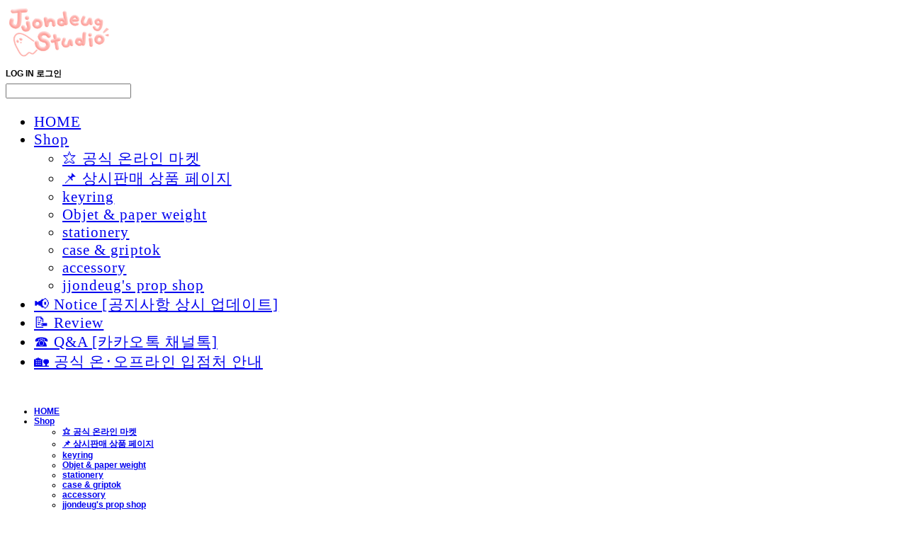

--- FILE ---
content_type: text/html;charset=UTF-8
request_url: https://jjondeugstudio.com/productReview/127773/46
body_size: 8636
content:





<!DOCTYPE html>
<html lang="ko">
<head>
    <meta http-equiv="X-UA-Compatible" id="X-UA-Compatible" content="IE=edge"/>


    




    



    <script src="https://ajax.googleapis.com/ajax/libs/webfont/1.5.6/webfont.js?v=01131215"></script>
    <script>WebFont.load({google:{families:['Abel:400','Lato:400','Nanum+Pen+Script:400:korean']}});</script>
    <link rel='stylesheet' type='text/css' href='https://contents.sixshop.com/uploadedFiles/223896/css/designSetting1764493668745.css'>

    




    
    
        <meta id="metaTagViewport" name="viewport" content="width=device-width">
    


    
    
        <meta name="robots" content="All">
        <meta name="robots" content="index,follow">
    


<link rel="apple-touch-icon" href="https://contents.sixshop.com">
<link rel="apple-touch-icon-precomposed" href="https://contents.sixshop.com">

    
    
        <link rel="canonical" href="https://jjondeugstudio.com/productReview/127773/46">
    


    
    
    
    
    
        <title>달콤함을 선물하는 수공예 제품 브랜드, 쫀득스튜디오입니다 :-)</title>
    


    
    
    
    
        <meta name="description" content="달콤함을 선물하세요!"/>
    
    


    
    
    
    
        <link rel="image_src" href="https://contents.sixshop.com/uploadedFiles/223896/default/image_1660183421446.jpg"/>
    
    


<!-- 페이스북 -->

    
    
        <meta property="og:url" content="https://jjondeugstudio.com/productReview/127773/46"/>
    


    
    
    
        <meta property="og:type" content="website"/>
    


    
    
    
    
    
        <meta property="og:title" content="달콤함을 선물하는 수공예 제품 브랜드, 쫀득스튜디오입니다 :-)"/>
    


    
    
    
    
        <meta property="og:description" content="달콤함을 선물하세요!"/>
    
    


    
    
    
    
        <meta property="og:image" content="https://contents.sixshop.com/uploadedFiles/223896/default/image_1660183421446.jpg"/>
    
    



<!-- 트위터 -->

    
    
    
    
    
        <meta property="twitter:title" content="달콤함을 선물하는 수공예 제품 브랜드, 쫀득스튜디오입니다 :-)"/>
    


    
    
    
    
        <meta name="twitter:description" content="달콤함을 선물하세요!"/>
    
    


    
    
    
    
        <meta name="twitter:image" content="https://contents.sixshop.com/uploadedFiles/223896/default/image_1660183421446.jpg"/>
    
    






    
    


    



    <!-- Sentry -->
    
    <!-- End Sentry -->

<script type="text/javascript" src="//static.nid.naver.com/js/naveridlogin_js_sdk_2.0.2.js"></script>
<script type="text/javascript" src="//code.jquery.com/jquery-1.11.3.min.js"></script>
<script>
    window.ss2 = {};
    window.ss2.setCookie = function (name, value, expireType, expireValue) {
        var todayDate = new Date();
        if (expireType == "date") {
            todayDate.setDate(todayDate.getDate() + expireValue);
        } else if (expireType == "hour") {
            todayDate.setHours(todayDate.getHours() + expireValue);
        } else {
            return;
        }
        document.cookie = name + "=" + escape(value) + "; path=/; expires=" + todayDate.toGMTString() + ";"
    };

    window.ss2.getCookie = function (name) {
        var nameOfCookie = name + "=";
        var x = 0;
        while (x <= document.cookie.length) {
            var y = (x + nameOfCookie.length);
            if (document.cookie.substring(x, y) == nameOfCookie) {
                var endOfCookie;
                if ((endOfCookie = document.cookie.indexOf(";", y)) == -1) {
                    endOfCookie = document.cookie.length;
                }
                return unescape(document.cookie.substring(y, endOfCookie));
            }
            x = document.cookie.indexOf(" ", x) + 1;
            if (x == 0) {
                break;
            }
        }
        return "";
    };
    window.ss2.reset_wcs_bt = function () {
        var wcs_bt_cookie = window.ss2.getCookie("wcs_bt");
        var wcs_bt_list = wcs_bt_cookie.split("|");
        var wcs_bt_last = wcs_bt_list[wcs_bt_list.length - 1];
        window.ss2.setCookie("wcs_bt", "wcs_bt_last", "date", 365 * 200);
    };
</script>


<!-- JSON-LD Markup -->

    
    
    
        <script type="application/ld+json">
        {
            "@context" : "http://schema.org",
            "@type" : "Product",
              "image": "https://contents.sixshop.com/thumbnails/uploadedFiles/223896/product/image_1694519547637_1500.jpg",
            "name": "별☆젤리 지비츠⋆⭐₊ ˚",
              "review": {
                "@type": "Review",
                "reviewRating": {
                      "@type": "Rating",
                      "ratingValue": "5"
                },
                "name": "별☆젤리 지비츠⋆⭐₊ ˚ 후기",
                "datePublished": "2016-04-04",
                "reviewBody": "제 크록스가 딱딱한편이라 끼우기 엄청 어려웠지만,, 다 끼우고 보니 넘 귀여워졌어요!! 굿…이제 평생 안빼고..살아야죠",
                "publisher": {
                      "@type": "Organization",
                      "name": "jjondeug_studio"
                }
              }
        }




        </script>
    
    

































<!-- facebookLogin -->













    
        
    



<!-- conversionTracking_naver -->





<!-- customCodehead -->


    



    
        
        
        
        
        
        
        
    









    

    <!-- js -->
    <script src="https://static.sixshop.com/resources/libs/ckeditor-4.12.1/ckeditor.js?v=01131215"></script>
    <script src="https://static.sixshop.com/resources/libs/js/jquery-1.12.4.min.js?v=01131215"></script>
    <script src="https://static.sixshop.com/resources/libs/ckeditor-4.12.1/adapters/jquery.js?v=01131215"></script>
    <script src="https://static.sixshop.com/resources/js/norequire/global.js?v=01131215"></script>
    <script src="https://static.sixshop.com/resources/libs/js/vimeo_player.js?v=01131215"></script>
    <script src="https://static.sixshop.com/resources/libs/js/sha256.min.js?v=01131215"></script>
    <script src="https://static.sixshop.com/resources/libs/js/lozad.min.js?v=01131215"></script>
    <script src="https://www.youtube.com/iframe_api"></script>

    <!-- require-js -->
    
        
            <link href="https://static.sixshop.com/resources/build/display-main-built.css?v=01131215"
                  rel="stylesheet" type="text/css"/>
            <script src="https://static.sixshop.com/resources/build/require-config.js?v=01131215"></script>
            <script data-main="https://static.sixshop.com/resources/build/display-main-built.js?v=01131215"
                    src="https://static.sixshop.com/resources/libs/require/require.js?v=01131215"></script>
        
        
    

    <link href="https://static.sixshop.com/resources/libs/sixshop-ico/style.css?v=01131215" rel="stylesheet"
          type="text/css"/>
    <link href="https://static.sixshop.com/resources/libs/swiper/css/swiper.min.css?v=01131215"
          rel="stylesheet" type="text/css"/>

    <!--[if lt IE 9]>
    <link rel="stylesheet" href="https://static.sixshop.com/resources/css/common/ie8.css?v=01131215"/>
    <![endif]-->
    <!--[If IE 9]>
    <link rel="stylesheet" href="https://static.sixshop.com/resources/css/common/ie9.css?v=01131215"/>
    <![endif]-->
</head>
<!--[if lt IE 9 ]>
<body class="display display-home display desktop  document-loading ie8 iOS">
<![endif]-->
<!--[if IE 9 ]>
<body class="display display-home display desktop  document-loading ie9 iOS">
<![endif]-->
<!--[if (gt IE 9)|!(IE)]><!-->
<body class="display display-home display desktop  document-loading iOS">
<!--<![endif]-->

<div id="searchOptimizeTextDiv"
     style="position:absolute !important; top:-999999px !important; left:-999999px !important"><h2>별☆젤리 지비츠⋆⭐₊ ˚ 후기</h2>

<p>제 크록스가 딱딱한편이라 끼우기 엄청 어려웠지만,, 다 끼우고 보니 넘 귀여워졌어요!! 굿…이제 평생 안빼고..살아야죠</p></div>



<div class="hide">
    <div id="data_div" data-memberNo="223896" data-id="" data-userName=""
         data-sitePlan="paidShoppingMall" data-ownerId=""
         data-device="desktop" data-locale="ko" data-currency="KRW"
         data-siteNo="223896" data-siteLink="jjondeug_studio" data-siteName="jjondeug_studio"
         data-siteKey="2025-11-30T18:07:48" data-pgType=""
         data-pageLink="boardPostProduct" data-pageNo="0"
         data-pageType="systemPage" data-indexPageLink="home"
         data-pageName=""
         data-sectionNo="" data-itemNo="" data-productType=""
         data-productSoldOut=""
         data-staticResourcePath="https://static.sixshop.com" data-staticResourcePathCss="https://static.sixshop.com"
         data-staticResourcePathJs="https://static.sixshop.com" data-staticResourcePathLibs="https://static.sixshop.com"
         data-staticResourcePathConents="//contents.sixshop.com" data-imgResourcePath="https://thumb.sixshop.kr"
         data-imgDirectResourcePath="https://contents.sixshop.com"
         data-group="display" data-nowPage="display-home"
         data-domainCheck="MEMBER_DOMAIN"
         data-nowSection="" data-result="" data-notice=""
         data-displayType="display"
         data-siteURI="/"
         data-customerNo="0" data-customerGrade=""
         data-customerGradeNo=""
         data-verifyInitializePassword=""
         data-shopProductNo="" data-shopOrderNo="" data-postNo=""
         data-boardNo="" data-postOrderNo=""
         data-gaTrackingId="" data-errorType=""
         data-siteDomainAddress="https://jjondeugstudio.com" data-installedAddonNameList="[passbook, point, popup]"
         data-facebookPixel="" data-googleAnalytics=""
         data-fbe_pixel_id=""
         data-googleTagManager="" data-googleAnalyticsVersion=""
         data-kakaoPixel="" data-channel=""
         data-boardProductReviewUse=""
         data-boardProductReviewPostPermission=""
         data-boardProductReviewCommentPermission=""
         data-boardProductQnaUse=""
         data-boardDisplayType="" data-boardProductNo="127773"
         data-postProductOrderNo="46" data-postProductNo="4190325"
         data-boardProductType="review"
         data-blogPostShareUse="" data-blogPostNo="" data-orderType=""
         data-cartSize="0" data-cartPrice="0" data-buyKakaoCartNo=""
         data-buyNowCartNo=""
         data-snsShare_detail_info=''
         data-additionalDiscountType="" data-additionalDiscountRate=""
         data-additionalAccumulateRate=""
         data-kcpSiteCd="" data-introAdultAuthUse="" data-adultAuthUse=""
         data-socialLoginAuthUse=""
         data-personalInfoCollectionAgreement=""
         data-settingApiKeysKakaoJavaScript=""
         data-settingApiKeysKakaoRestApi=""
         data-kakaoPlusFriendId=""
         data-returnUrl=""
         data-useGoogleRecaptcha=""
         data-googleRecaptchaSiteKey=""
         data-googleRecaptchaHeightDesktop=""
         data-googleRecaptchaHeightMobile="">
    </div>
    
        <script>
            var normalGrade = {"gradeTitle":"일반"};
            var dataDIV = document.getElementById("data_div");
            dataDIV.setAttribute("data-normalGradeTitle", normalGrade.gradeTitle);
        </script>
    
</div>



<!--[if lt IE 9]>



<div id="ie8header">
    <div style="height:60px;">
    </div>
    <div class="banner-wrapper ie">
        <div class="content">
            <a class="logo ie">
            </a>
            <div class="info">
                <span class="useBoth">Internet Explorer의 오래된 버전을 사용하고 있습니다. 오래된 버전에서는 사이트가 정상적으로 표시되지 않습니다. 지금 업그레이드하세요.</span>
            </div>
            <a class="btn middle" style="background-color: transparent;border-color: #fff;color: #dd4035;"
               href="http://windows.microsoft.com/ko-kr/internet-explorer/download-ie" target="_blank">
                업그레이드하기
            </a>
        </div>
    </div>
</div>
<![endif]-->

<!-- body section -->

    
    




<div id="body"
     class="body device-desktop desktop systemPage pageLink-boardPostProduct snsBtnType- hero-notUse   cartUse productSearchUse productSearchMobileUse customerMenuUse customerMenuMobileUse headerSnsNotUse productSearchType-mobile-icon productSearchType-icon customerMenuType-icon-snowman customerMenuType-mobile-icon-snowman cartType-icon-bag cartType-mobile-icon-bag headerEnglishType-null entire-style-width-type-wide header-style-type-use-mobile-header header-style-effect-type-fixedAtTop header-style-effect-mobile-type-fixedAtTop mobile-submenu-type-slide mobile-submenu-borderTop-notUse mobile-submenu-borderBottom-notUse hero-size-type-ratioRelative hero-style-type-custom hero-indexPage-height-type-twoThirds hero-otherPages-height-type-half hero-indexPage-height-mobile-type-fullScreen hero-otherPages-height-mobile-type-fullScreen hero-indexPage-ratio-type-3to4 hero-indexPage-ratio-mobile-type-3to4 hero-otherPages-ratio-type-3to1 hero-otherPages-ratio-mobile-type-3to1 logoImageWhenHeaderInHero-use hero-header-position-headerInHero hero-align-center hero-button-size-medium hero-button-mobile-size-medium hero-navi-type-none productList-width-type-normal productList-language-korean productList-filter-style-type-all-pill productList-textPosition-underImg productList-filterPosition-top productList-imgMaskingType-round-corner productList-roundCornerType-all productList-filter-mobile-type-stack productList-column-desktop-4 productList-column-mobile-2 productList-badge-type-round productList-badge-align-leftTop productList-hoverEffect-brightnessEffect productListSlide-width-type-narrow productListSlide-imgMaskingType-round-corner productListSlide-roundCornerType-respectively productListSlide-textPosition-underImg productListSlide-column-desktop-1 productListSlide-column-mobile-3 productListSlide-margin-use productListSlide-name-use productListSlide-hoverEffect-secondImg board-language-korean board-lineup-width-type-normal board-grid-width-type-normal board-grid-hoverEffect-brightnessEffect board-title-align-center board-grid-column-desktop-4 board-grid-column-mobile-2 blog-post-title-align-right blog-language-korean blogGrid-filterPosition-top blog-grid-width-type-normal blog-grid-hoverEffect-brightnessEffect blog-sidebar-notUse blog-sidebar-position-rightSide gallery-style-dark customSection-width-type-wide button-type-normal button-size-medium button-mobile-size-medium button-shape-roundedSquare moveTopBtn-type-icon-arrow1 moveTopBtn-shape-square moveTopBtn-weight-normal moveTopBtn-border-notUse systemPage-productDetail-width-type-narrow systemPage-productDetail-reviewQna-width-type-syncWithProductDetailBottomInfo systemPage-productDetail-relatedProduct-width-type-syncWithProductDetail systemPage-productDetail-buyButton-mobile-fixedPosition-use systemPage-productDetail-bottomInfo-mobile-fixedFontSize-use productDetail-mainImg-position-left productDetail-navigation-use customerMenuMobileUse productSearchMobileUse sitePlan-paidShoppingMall logoImage-loaded logoImageWhenHeaderInHero-notExist document-loading"
     data-device="desktop" data-viewport="desktop">
    


<nav class="headerMenuList mobile slide-menu  site-element"
     data-itemType="header-menu">
    
    <div class="mobileSideMenu">
        <div class="headerLogoInMobileMenuWrapper">
            <a id="headerLogoInMobileMenu" class="bottom"
               href="/"
            >
                <p class="site-name" style="display:none;">jjondeug_studio</p>
                
                    <img class="site-logo" src="//contents.sixshop.com/uploadedFiles/223896/default/image_1660181599378.png" alt="logo"/>
                
            </a>
        </div>
        <a id="headerCustomerInMobileMenu" class="bottom">
            <span class="headerCustomerContent" data-type="english">LOG IN</span>
            <span class="headerCustomerContent" data-type="korean">로그인</span>
            <div class="headerCustomerContent ico-user-border systemIcon systemIconWeight_normal"
                 data-type="icon"></div>
            <div class="headerCustomerContent ico-snowman-border systemIcon systemIconWeight_normal"
                 data-type="icon-snowman"></div>
        </a>
    </div>
    <div id="headerProductSearchInMobileMenu" class="header-productSearch-InMobileMenu bottom">
        <div class="headerProductSearchContent ico-search-border systemIcon systemIconWeight_normal"
             data-type="icon"></div>
        <form action="" onsubmit="return false;">
            <input type="search" onkeyup="require('v2/mall/util/common').goSearchResultPage(event)">
        </form>
    </div>
    <div class="site-division-background-mobile site-division-background-mobile-color"></div>
    <div class="site-division-background-mobile2"></div>

    <ul class="headerMenuListContents mobile">
        
            <li data-pageno="2122124" class="menu-navi menu-main pageMenu"><a class="menu-name" alt="HOME" href="/home">HOME</a><div class="menu-opener"></div><div class="subMenuNaviListDiv"><ul class="subMenuNaviList"></ul></div></li><li data-pageno="2122127" class="menu-navi menu-main pageMenu subMenu-exist"><a class="menu-name" alt="Shop" href="/shop">Shop</a><div class="menu-opener"></div><div class="subMenuNaviListDiv"><ul class="subMenuNaviList"><li data-pageno="2122125" class="menu-navi menu-sub pageMenu"><a class="menu-name" alt="⭐ 공식 온라인 마켓" href="/jjondeugstudio">⭐ 공식 온라인 마켓</a><div class="menu-opener"></div></li><li data-pageno="2716940" class="menu-navi menu-sub pageMenu"><a class="menu-name" alt="📌 상시판매 상품 페이지" href="/untitled-15">📌 상시판매 상품 페이지</a><div class="menu-opener"></div></li><li data-pageno="2122128" class="menu-navi menu-sub pageMenu"><a class="menu-name" alt="keyring" href="/keyring">keyring</a><div class="menu-opener"></div></li><li data-pageno="2122129" class="menu-navi menu-sub pageMenu"><a class="menu-name" alt="Objet  paper weight" href="/objet-paperweight">Objet &amp; paper weight</a><div class="menu-opener"></div></li><li data-pageno="2122130" class="menu-navi menu-sub pageMenu"><a class="menu-name" alt="stationery" href="/stationery">stationery</a><div class="menu-opener"></div></li><li data-pageno="2122131" class="menu-navi menu-sub pageMenu"><a class="menu-name" alt="case  griptok" href="/case">case &amp; griptok</a><div class="menu-opener"></div></li><li data-pageno="2124087" class="menu-navi menu-sub pageMenu"><a class="menu-name" alt="accessory" href="/accessory">accessory</a><div class="menu-opener"></div></li><li data-pageno="2166793" class="menu-navi menu-sub pageMenu"><a class="menu-name" alt="jjondeugs  prop shop" href="/jjondeugspropshop">jjondeug's  prop shop</a><div class="menu-opener"></div></li></ul></div></li><li data-pageno="2126253" class="menu-navi menu-main pageMenu"><a class="menu-name" alt="📢 Notice 공지사항 상시 업데이트" href="/untitled-11">📢 Notice [공지사항 상시 업데이트]</a><div class="menu-opener"></div><div class="subMenuNaviListDiv"><ul class="subMenuNaviList"></ul></div></li><li data-pageno="2133055" class="menu-navi menu-main boardProductReviewMenu"><a class="menu-name" alt="📝 Review" href="/untitled-13">📝 Review</a><div class="menu-opener"></div><div class="subMenuNaviListDiv"><ul class="subMenuNaviList"></ul></div></li><li data-pageno="2126255" class="menu-navi menu-main linkMenu"><a class="menu-name" alt="☎ QA 카카오톡 채널톡" target="_blank" href="http://pf.kakao.com/_WxozDxj">☎ Q&amp;A [카카오톡 채널톡]</a><div class="menu-opener"></div><div class="subMenuNaviListDiv"><ul class="subMenuNaviList"></ul></div></li><li data-pageno="2717558" class="menu-navi menu-main pageMenu"><a class="menu-name" alt="🏡 공식 온･오프라인 입점처 안내" href="/untitled-17">🏡 공식 온･오프라인 입점처 안내</a><div class="menu-opener"></div><div class="subMenuNaviListDiv"><ul class="subMenuNaviList"></ul></div></li>
        
    </ul>

    


<div class="headerSns mobile site-element" data-itemType="header-sns">
    



    
    
        
    


</div>
</nav>

    <div class="container-background background-color"></div>
    <div class="container-background background-image"></div>

    

<div class="document-background">
    
</div>

    


<header id="siteHeader" class="siteHeader site-division  layout-type-normal-double-center1 layout-mobile-type-normal-center-left borderBottom-notUse headerMenuHamburgerBar-use">
    

    <div class="site-division-background header-background background-color"></div>
    <div class="site-division-background header-background background-image" style="display:none;"></div>

    


<div class="row row-main desktop">
    <div class="column header-left">
        
            <div id="headerMenuHamburgerBar" class="headerMenuHamburgerBar site-element" data-itemType="header-menu">
                
                <div class="ico-menu-border systemIcon menuIcon systemIconWeight_normal"></div>
            </div>
        
        
        
            


<div class="headerMenuList desktop site-element" data-itemType="header-menu">
    

    <ul class="headerMenuListContents desktop">
        
            <li data-pageno="2122124" class="menu-navi menu-main pageMenu"><a class="menu-name" alt="HOME" href="/home">HOME</a><div class="menu-opener"></div><div class="subMenuNaviListDiv"><ul class="subMenuNaviList"></ul></div></li><li data-pageno="2122127" class="menu-navi menu-main pageMenu subMenu-exist"><a class="menu-name" alt="Shop" href="/shop">Shop</a><div class="menu-opener"></div><div class="subMenuNaviListDiv"><ul class="subMenuNaviList"><li data-pageno="2122125" class="menu-navi menu-sub pageMenu"><a class="menu-name" alt="⭐ 공식 온라인 마켓" href="/jjondeugstudio">⭐ 공식 온라인 마켓</a><div class="menu-opener"></div></li><li data-pageno="2716940" class="menu-navi menu-sub pageMenu"><a class="menu-name" alt="📌 상시판매 상품 페이지" href="/untitled-15">📌 상시판매 상품 페이지</a><div class="menu-opener"></div></li><li data-pageno="2122128" class="menu-navi menu-sub pageMenu"><a class="menu-name" alt="keyring" href="/keyring">keyring</a><div class="menu-opener"></div></li><li data-pageno="2122129" class="menu-navi menu-sub pageMenu"><a class="menu-name" alt="Objet  paper weight" href="/objet-paperweight">Objet &amp; paper weight</a><div class="menu-opener"></div></li><li data-pageno="2122130" class="menu-navi menu-sub pageMenu"><a class="menu-name" alt="stationery" href="/stationery">stationery</a><div class="menu-opener"></div></li><li data-pageno="2122131" class="menu-navi menu-sub pageMenu"><a class="menu-name" alt="case  griptok" href="/case">case &amp; griptok</a><div class="menu-opener"></div></li><li data-pageno="2124087" class="menu-navi menu-sub pageMenu"><a class="menu-name" alt="accessory" href="/accessory">accessory</a><div class="menu-opener"></div></li><li data-pageno="2166793" class="menu-navi menu-sub pageMenu"><a class="menu-name" alt="jjondeugs  prop shop" href="/jjondeugspropshop">jjondeug's  prop shop</a><div class="menu-opener"></div></li></ul></div></li><li data-pageno="2126253" class="menu-navi menu-main pageMenu"><a class="menu-name" alt="📢 Notice 공지사항 상시 업데이트" href="/untitled-11">📢 Notice [공지사항 상시 업데이트]</a><div class="menu-opener"></div><div class="subMenuNaviListDiv"><ul class="subMenuNaviList"></ul></div></li><li data-pageno="2133055" class="menu-navi menu-main boardProductReviewMenu"><a class="menu-name" alt="📝 Review" href="/untitled-13">📝 Review</a><div class="menu-opener"></div><div class="subMenuNaviListDiv"><ul class="subMenuNaviList"></ul></div></li><li data-pageno="2126255" class="menu-navi menu-main linkMenu"><a class="menu-name" alt="☎ QA 카카오톡 채널톡" target="_blank" href="http://pf.kakao.com/_WxozDxj">☎ Q&amp;A [카카오톡 채널톡]</a><div class="menu-opener"></div><div class="subMenuNaviListDiv"><ul class="subMenuNaviList"></ul></div></li><li data-pageno="2717558" class="menu-navi menu-main pageMenu"><a class="menu-name" alt="🏡 공식 온･오프라인 입점처 안내" href="/untitled-17">🏡 공식 온･오프라인 입점처 안내</a><div class="menu-opener"></div><div class="subMenuNaviListDiv"><ul class="subMenuNaviList"></ul></div></li>
        
    </ul>
</div>
        
        
        
    </div>
    <div class="column header-center">
        
            



    
    
        <a href="/" id="headerLogo" class="headerLogo desktop site-element" data-itemType="logo">
    
    


<p class="site-name">jjondeug_studio</p>

    <img class="site-logo" src="//contents.sixshop.com/uploadedFiles/223896/default/image_1660181599378.png" alt="logo"/>


</a>
        
        
        
        
    </div>
    <div class="column header-right">
        
        
        
            


<div id="headerCartAndCustomer" class="headerCartAndCustomer desktop site-element" data-itemType="cartAndCustomer">
    
    <a id="headerProductSearch" class="headerProductSearch desktop site-element-child">
        <div class="search-input-box">
            <div class="searchIcon ico-search-border systemIcon systemIconWeight_normal"
                 data-type="icon"></div>
            <form class="headerSearchBar" action="" onsubmit="return false;">
                <input type="search" onkeyup="require('v2/mall/util/common').goSearchResultPage(event)">
            </form>
        </div>
        <span class="headerProductSearchContent" data-type="english">Search</span>
        <span class="headerProductSearchContent" data-type="korean">검색</span>
        <div class="headerProductSearchContent ico-search-border systemIcon systemIconWeight_normal"
             data-type="icon"></div>
    </a><a id="headerCustomer" class="headerCustomer desktop site-element-child">
    <span class="headerCustomerContent" data-type="english">Log In</span>
    <span class="headerCustomerContent" data-type="korean">로그인</span>
    <div class="headerCustomerContent ico-user-border systemIcon systemIconWeight_normal"
         data-type="icon"></div>
    <div class="headerCustomerContent ico-snowman-border systemIcon systemIconWeight_normal"
         data-type="icon-snowman"></div>
    <div id="headerCustomerSpeechBubble" class="hide"></div>
</a><a id="headerCart" class="headerCart desktop site-element-child">
    <span class="headerCartContent" data-type="english">Cart</span>
    <span class="headerCartContent" data-type="korean">장바구니</span>
    <div class="headerCartContent ico-cart-border systemIcon systemIconWeight_normal"
         data-type="icon"></div>
    <div class="headerCartContent ico-bag-border systemIcon systemIconWeight_normal"
         data-type="icon-bag"></div>
</a>
</div>

        
        
        
    </div>
</div>
<div class="row row-main mobile">
    <div class="column header-left">
        
            <div id="headerMenuHamburgerBar" class="headerMenuHamburgerBar site-element">
                <div class="ico-menu-border systemIcon menuIcon systemIconWeight_normal"></div>
            </div>
        
        
        
    </div>
    <div class="column header-center">
        
            



    
    
        <a href="/" id="headerLogo" class="headerLogo mobile site-element" data-itemType="logo">
    
    


<p class="site-name">jjondeug_studio</p>

    <img class="site-logo" src="//contents.sixshop.com/uploadedFiles/223896/default/image_1660181599378.png" alt="logo"/>


</a>
        
    </div>
    <div class="column header-right">
        
            


<div id="headerCartAndCustomer" class="headerCartAndCustomer mobile site-element" data-itemType="cartAndCustomer">
    
    <a id="headerProductSearch" class="headerProductSearch mobile site-element-child">
        <div class="headerProductSearchContent ico-search-border systemIcon systemIconWeight_normal"
             data-type="icon"></div>
    </a><a id="headerCustomer" class="headerCustomer mobile site-element-child">
    <div class="headerCustomerContent ico-user-border systemIcon systemIconWeight_normal"
         data-type="icon"></div>
    <div class="headerCustomerContent ico-snowman-border systemIcon systemIconWeight_normal"
         data-type="icon-snowman"></div>
    <div id="headerCustomerMobileSpeechBubble" class="hide"></div>
</a><a id="headerCart" class="headerCart mobile site-element-child">
    <div class="headerCartContent ico-cart-border systemIcon systemIconWeight_normal"
         data-type="icon"></div>
    <div class="headerCartContent ico-bag-border systemIcon systemIconWeight_normal"
         data-type="icon-bag"></div>
</a>
</div>
        
        
    </div>
</div>
<div class="row row-search mobile">
    <div class="searchIcon ico-search-border systemIcon systemIconWeight_normal"
         data-type="icon"></div>
    <form class="headerSearchBar" action="" onsubmit="return false;">
        <input type="search" onkeyup="require('v2/mall/util/common').goSearchResultPage(event)" placeholder=
        검색>
    </form>
    <div class="closeSearchBar-btn icomoon-ic-close-small-border systemIcon systemIconWeight_normal"></div>
</div>

</header>

<div class="site-header-content-group">
    <div id="siteHeader" class="siteHeader site-division  layout-type-normal-double-center1 layout-mobile-type-normal-center-left borderBottom-notUse headerMenuHamburgerBar-use placeholder">
        


<div class="row row-main desktop">
    <div class="column header-left">
        
            <div id="headerMenuHamburgerBar" class="headerMenuHamburgerBar site-element" data-itemType="header-menu">
                
                <div class="ico-menu-border systemIcon menuIcon systemIconWeight_normal"></div>
            </div>
        
        
        
            


<div class="headerMenuList desktop site-element" data-itemType="header-menu">
    

    <ul class="headerMenuListContents desktop">
        
            <li data-pageno="2122124" class="menu-navi menu-main pageMenu"><a class="menu-name" alt="HOME" href="/home">HOME</a><div class="menu-opener"></div><div class="subMenuNaviListDiv"><ul class="subMenuNaviList"></ul></div></li><li data-pageno="2122127" class="menu-navi menu-main pageMenu subMenu-exist"><a class="menu-name" alt="Shop" href="/shop">Shop</a><div class="menu-opener"></div><div class="subMenuNaviListDiv"><ul class="subMenuNaviList"><li data-pageno="2122125" class="menu-navi menu-sub pageMenu"><a class="menu-name" alt="⭐ 공식 온라인 마켓" href="/jjondeugstudio">⭐ 공식 온라인 마켓</a><div class="menu-opener"></div></li><li data-pageno="2716940" class="menu-navi menu-sub pageMenu"><a class="menu-name" alt="📌 상시판매 상품 페이지" href="/untitled-15">📌 상시판매 상품 페이지</a><div class="menu-opener"></div></li><li data-pageno="2122128" class="menu-navi menu-sub pageMenu"><a class="menu-name" alt="keyring" href="/keyring">keyring</a><div class="menu-opener"></div></li><li data-pageno="2122129" class="menu-navi menu-sub pageMenu"><a class="menu-name" alt="Objet  paper weight" href="/objet-paperweight">Objet &amp; paper weight</a><div class="menu-opener"></div></li><li data-pageno="2122130" class="menu-navi menu-sub pageMenu"><a class="menu-name" alt="stationery" href="/stationery">stationery</a><div class="menu-opener"></div></li><li data-pageno="2122131" class="menu-navi menu-sub pageMenu"><a class="menu-name" alt="case  griptok" href="/case">case &amp; griptok</a><div class="menu-opener"></div></li><li data-pageno="2124087" class="menu-navi menu-sub pageMenu"><a class="menu-name" alt="accessory" href="/accessory">accessory</a><div class="menu-opener"></div></li><li data-pageno="2166793" class="menu-navi menu-sub pageMenu"><a class="menu-name" alt="jjondeugs  prop shop" href="/jjondeugspropshop">jjondeug's  prop shop</a><div class="menu-opener"></div></li></ul></div></li><li data-pageno="2126253" class="menu-navi menu-main pageMenu"><a class="menu-name" alt="📢 Notice 공지사항 상시 업데이트" href="/untitled-11">📢 Notice [공지사항 상시 업데이트]</a><div class="menu-opener"></div><div class="subMenuNaviListDiv"><ul class="subMenuNaviList"></ul></div></li><li data-pageno="2133055" class="menu-navi menu-main boardProductReviewMenu"><a class="menu-name" alt="📝 Review" href="/untitled-13">📝 Review</a><div class="menu-opener"></div><div class="subMenuNaviListDiv"><ul class="subMenuNaviList"></ul></div></li><li data-pageno="2126255" class="menu-navi menu-main linkMenu"><a class="menu-name" alt="☎ QA 카카오톡 채널톡" target="_blank" href="http://pf.kakao.com/_WxozDxj">☎ Q&amp;A [카카오톡 채널톡]</a><div class="menu-opener"></div><div class="subMenuNaviListDiv"><ul class="subMenuNaviList"></ul></div></li><li data-pageno="2717558" class="menu-navi menu-main pageMenu"><a class="menu-name" alt="🏡 공식 온･오프라인 입점처 안내" href="/untitled-17">🏡 공식 온･오프라인 입점처 안내</a><div class="menu-opener"></div><div class="subMenuNaviListDiv"><ul class="subMenuNaviList"></ul></div></li>
        
    </ul>
</div>
        
        
        
    </div>
    <div class="column header-center">
        
            



    
    
        <a href="/" id="headerLogo" class="headerLogo desktop site-element" data-itemType="logo">
    
    


<p class="site-name">jjondeug_studio</p>

    <img class="site-logo" src="//contents.sixshop.com/uploadedFiles/223896/default/image_1660181599378.png" alt="logo"/>


</a>
        
        
        
        
    </div>
    <div class="column header-right">
        
        
        
            


<div id="headerCartAndCustomer" class="headerCartAndCustomer desktop site-element" data-itemType="cartAndCustomer">
    
    <a id="headerProductSearch" class="headerProductSearch desktop site-element-child">
        <div class="search-input-box">
            <div class="searchIcon ico-search-border systemIcon systemIconWeight_normal"
                 data-type="icon"></div>
            <form class="headerSearchBar" action="" onsubmit="return false;">
                <input type="search" onkeyup="require('v2/mall/util/common').goSearchResultPage(event)">
            </form>
        </div>
        <span class="headerProductSearchContent" data-type="english">Search</span>
        <span class="headerProductSearchContent" data-type="korean">검색</span>
        <div class="headerProductSearchContent ico-search-border systemIcon systemIconWeight_normal"
             data-type="icon"></div>
    </a><a id="headerCustomer" class="headerCustomer desktop site-element-child">
    <span class="headerCustomerContent" data-type="english">Log In</span>
    <span class="headerCustomerContent" data-type="korean">로그인</span>
    <div class="headerCustomerContent ico-user-border systemIcon systemIconWeight_normal"
         data-type="icon"></div>
    <div class="headerCustomerContent ico-snowman-border systemIcon systemIconWeight_normal"
         data-type="icon-snowman"></div>
    <div id="headerCustomerSpeechBubble" class="hide"></div>
</a><a id="headerCart" class="headerCart desktop site-element-child">
    <span class="headerCartContent" data-type="english">Cart</span>
    <span class="headerCartContent" data-type="korean">장바구니</span>
    <div class="headerCartContent ico-cart-border systemIcon systemIconWeight_normal"
         data-type="icon"></div>
    <div class="headerCartContent ico-bag-border systemIcon systemIconWeight_normal"
         data-type="icon-bag"></div>
</a>
</div>

        
        
        
    </div>
</div>
<div class="row row-main mobile">
    <div class="column header-left">
        
            <div id="headerMenuHamburgerBar" class="headerMenuHamburgerBar site-element">
                <div class="ico-menu-border systemIcon menuIcon systemIconWeight_normal"></div>
            </div>
        
        
        
    </div>
    <div class="column header-center">
        
            



    
    
        <a href="/" id="headerLogo" class="headerLogo mobile site-element" data-itemType="logo">
    
    


<p class="site-name">jjondeug_studio</p>

    <img class="site-logo" src="//contents.sixshop.com/uploadedFiles/223896/default/image_1660181599378.png" alt="logo"/>


</a>
        
    </div>
    <div class="column header-right">
        
            


<div id="headerCartAndCustomer" class="headerCartAndCustomer mobile site-element" data-itemType="cartAndCustomer">
    
    <a id="headerProductSearch" class="headerProductSearch mobile site-element-child">
        <div class="headerProductSearchContent ico-search-border systemIcon systemIconWeight_normal"
             data-type="icon"></div>
    </a><a id="headerCustomer" class="headerCustomer mobile site-element-child">
    <div class="headerCustomerContent ico-user-border systemIcon systemIconWeight_normal"
         data-type="icon"></div>
    <div class="headerCustomerContent ico-snowman-border systemIcon systemIconWeight_normal"
         data-type="icon-snowman"></div>
    <div id="headerCustomerMobileSpeechBubble" class="hide"></div>
</a><a id="headerCart" class="headerCart mobile site-element-child">
    <div class="headerCartContent ico-cart-border systemIcon systemIconWeight_normal"
         data-type="icon"></div>
    <div class="headerCartContent ico-bag-border systemIcon systemIconWeight_normal"
         data-type="icon-bag"></div>
</a>
</div>
        
        
    </div>
</div>
<div class="row row-search mobile">
    <div class="searchIcon ico-search-border systemIcon systemIconWeight_normal"
         data-type="icon"></div>
    <form class="headerSearchBar" action="" onsubmit="return false;">
        <input type="search" onkeyup="require('v2/mall/util/common').goSearchResultPage(event)" placeholder=
        검색>
    </form>
    <div class="closeSearchBar-btn icomoon-ic-close-small-border systemIcon systemIconWeight_normal"></div>
</div>

    </div>
    
</div>


    <div id="displayCanvas" class="desktop" data-viewport="desktop">
        
            
            
            
            
            
            
            
            
            
            
            
            
            
            
                


<head>
    
</head>

<div class="boardPost-wrapper viewPost">
    <div class="btn-wrapper top designSettingElement text-body text-assi">
        <div id="modifyPost" class="text-btn hide">
            수정하기
        </div>
        <div id="deletePost" class="text-btn hide">
            삭제하기
        </div>
    </div>
    <div class="postHead field">
        <div class="text-wrapper">
            <div id="postProductTitle" class="designSettingElement text-title">
            </div>
            <div id="postProductReviewRating" class="reviewRating designSettingElement text-title"></div>
            <div id="postProductProductNameWrapper" class="designSettingElement text-body text-assi">
                <span id="postProductProductName"></span>
            </div>
            <div id="postInfo" class="designSettingElement text-body text-assi">
                <span id="postProductWriter"></span>
                <span id="postProductCreatedDate"></span>
            </div>
        </div>
    </div>
    <div id="postProductContent" data-imageType="postImage"
         class="designSettingElement text-body postContent ckeditor-content">
    </div>
    <div id="postProductContentImage" class="hide clearfix">
    </div>
    <div class="postFoot designSettingElement text-body">
        <div id="postCommentProductCount" class="hide postCommentCount">
        </div>
        <div id="postCommentProductWriteDiv" class="hide postCommentWriteDiv">
            <label for="commentWriter" class="title writer">글쓴이</label>
            <input type="text" id="commentWriter" name="commentWriter" class="designSettingElement shape">
            <label for="commentProductContent" class="title content">내용</label>
            <div class="postWriteCommentInput designSettingElement shape">
                <textarea class="i-b middle" id="commentProductContent" name="content"></textarea>
                <button class="designSettingElement button" id="savePostCommentProduct">댓글 쓰기</button>
            </div>
        </div>
        <div id="postCommentProductList" class="hide postCommentList">
        </div>
    </div>
    <div class="btn-wrapper bottom hide">
        <div id="btn_goBoardProductPage" class="text-btn designSettingElement text-body">
            <div class="icomoon-left"></div>
            <span>목록으로 가기</span>
        </div>
    </div>
</div>


            
            
            
            
            
            
            
            
            
            
            
            
            
            
        
        
    </div>

    <div class="hide">
        




    <div id="snsShareBtnListWrapper">
        <div id="snsShareBtnList" data-snsViewType="boardPostProduct">
            
            
            
            
            
                
                
        </div>
    </div>

 
    </div>
    


<footer>
    
    <div id="siteFooter" class="site-division  layout-type-align-center1 borderTop-notUse">
        

        <div class="site-division-background footer-background background-color"></div>
        <div class="site-division-background footer-background background-image" style="display:none;"></div>

        <div class="row row-main">
            <div class="column footer-left align-left">

            </div>
            <div class="column footer-center align-center">
                <ul id="footerMenuList" class="site-element" data-itemType="footer-menu">
                    
                </ul>
                <div id="footerSystemMenuList" class="site-element" style="z-index:0;">
                    <div id="footerMenuNaviPolicy" class="menu-navi">
                        <a class="menu-name" href="/policy">이용약관</a>
                    </div>
                    <div id="footerMenuNaviPravicy" class="menu-navi">
                        <a class="menu-name" href="/privacy">개인정보처리방침</a>
                    </div>
                    <div id="footerMenuNaviCheckCompanyInfoLinkAddress" class="menu-navi hide">
                        <a class="menu-name">사업자정보확인</a>
                    </div>
                </div>
                <div id="footerSns" class="site-element" data-itemType="footer-sns">
                    
                        
                        
                            
                        
                    
                </div>
                <div id="footerCompanyInfo" class="site-element" data-itemType="company-info">
                    
                    <p id="memberCompanyInfo1stRaw">상호: 쫀득스튜디오 | 대표: 황승희 | 개인정보관리책임자: 황승희 | 전화: 02-0000-0000 | 이메일: jjond.studio@gmail.com </p>
                    <p id="memberCompanyInfo2ndRaw">주소: 서울시 성동구 마조로14길 7 1층 | 사업자등록번호: <span id='bizRegNo'>148-15-02100</span><span id='hostingProvider'> | 호스팅제공자: (주)식스샵</span> </p>
                </div>
                
                    <div id="footerEscrow" class="site-element hide" style="z-index:0;"
                         data-pgType="toss"
                         data-merchantId="SS_sjjond5gfi">
                    </div>
                
                <div id="footerCopyright" class="site-element hide" data-itemType="footer-copyright">
                    
                    <div id="footerCopyright-text" class="footerCopyright-text"></div>
                </div>
            </div>
            <div class="column footer-right align-right">
            </div>
        </div>
    </div>
</footer>

    


<div id="onePageNavigationDiv">
    <div id="onePageNavigation">
    </div>
</div>
    


<div id="topButtonArea" class="site-division">
    
    <div id="topButton">
        <span class="topButtonIcon icomoon-backToTop-textKor-bold" data-type="korean"></span>
        <span class="topButtonIcon icomoon-backToTop-textEng-bold" data-type="english"></span>
        <span class="topButtonIcon icomoon-backToTop-arrow1-bold" data-type="icon-arrow1"></span>
        <span class="topButtonIcon icomoon-backToTop-arrow2-bold" data-type="icon-arrow2"></span>
        <span class="topButtonIcon icomoon-backToTop-arrow3-bold" data-type="icon-arrow3"></span>
        <span class="topButtonIcon icomoon-backToTop-textArrow-bold" data-type="iconAndEnglish"></span>
        <span class="topButtonIcon icomoon-backToTop-textKor-normal" data-type="korean"></span>
        <span class="topButtonIcon icomoon-backToTop-textEng-normal" data-type="english"></span>
        <span class="topButtonIcon icomoon-backToTop-arrow1-normal" data-type="icon-arrow1"></span>
        <span class="topButtonIcon icomoon-backToTop-arrow2-normal" data-type="icon-arrow2"></span>
        <span class="topButtonIcon icomoon-backToTop-arrow3-normal" data-type="icon-arrow3"></span>
        <span class="topButtonIcon icomoon-backToTop-textArrow-normal" data-type="iconAndEnglish"></span>
        <span class="topButtonIcon icomoon-backToTop-textKor-thin" data-type="korean"></span>
        <span class="topButtonIcon icomoon-backToTop-textEng-thin" data-type="english"></span>
        <span class="topButtonIcon icomoon-backToTop-arrow1-thin" data-type="icon-arrow1"></span>
        <span class="topButtonIcon icomoon-backToTop-arrow2-thin" data-type="icon-arrow2"></span>
        <span class="topButtonIcon icomoon-backToTop-arrow3-thin" data-type="icon-arrow3"></span>
        <span class="topButtonIcon icomoon-backToTop-textArrow-thin" data-type="iconAndEnglish"></span>
    </div>
</div>
    

<div id="addToCartAtProductList" class="hide">
    <div id="addToCartAtProductListBg"></div>
    <div id="addToCartAtProductListElem">
        <div id="addToCartHeader">
            <span id="addToCartHeaderTitle"></span>
            <i id="addToCartDialogClose" class="designSettingElement text-assi icomoon-ic-close-small"></i>
        </div>
        <div id="addToCartBody"></div>
        <div class="scrollbar-inner">
            <div id="addToCartContent"></div>
        </div>
        <div id="addToCartFooter"></div>
    </div>
</div>
    
        


<div id="floatingButton" class="floatingButton hide">
    <div class="floatingButtonImg-wrapper">
        <img id="floatingButtonImg" src="" alt="floating-button-img">
    </div>
</div>

<script>
    var doitFloatingButton;
    var init_showFloatingButton = function () {
        try {
            require("v2/mall/service/addon").floatingButton.show('');
            clearInterval(doitFloatingButton);
        } catch (e) {

        }
    };
    doitFloatingButton = setInterval(init_showFloatingButton, 100);
</script>


    
</div>











<div id="lightbox" class="lightbox hide">
    <div id="closeBoxList" class="icon icon-close" onclick="require('v2/mall/util/lightbox').close()"></div>
</div>




<!-- body section -->







<!-- customCodebody -->

    



    
        
        
        
        
        
        
        
    




<!-- Google+ -->

<!-- End Google+ -->


<!-- Channel Plugin Scripts -->

<!-- End Channel Plugin -->

<!-- kcp auth -->

<!-- End kcp auth -->

<script>
    var withdrawnMessage = getQueryVariable('cookieMessage');
    if (withdrawnMessage && withdrawnMessage !== '') {
        withdrawnMessage = withdrawnMessage.split("+").join(" ");
        alert(withdrawnMessage);
    }

    function getQueryVariable(variable) {
        var query = window.location.search.substring(1);
        var vars = query.split('&');
        for (var i = 0; i < vars.length; i++) {
            var pair = vars[i].split('=');
            if (decodeURIComponent(pair[0]) === variable) {
                window.history.replaceState({}, '', window.location.pathname);
                return decodeURIComponent(pair[1]);
            }
        }
    }
</script>
</body>
</html>
